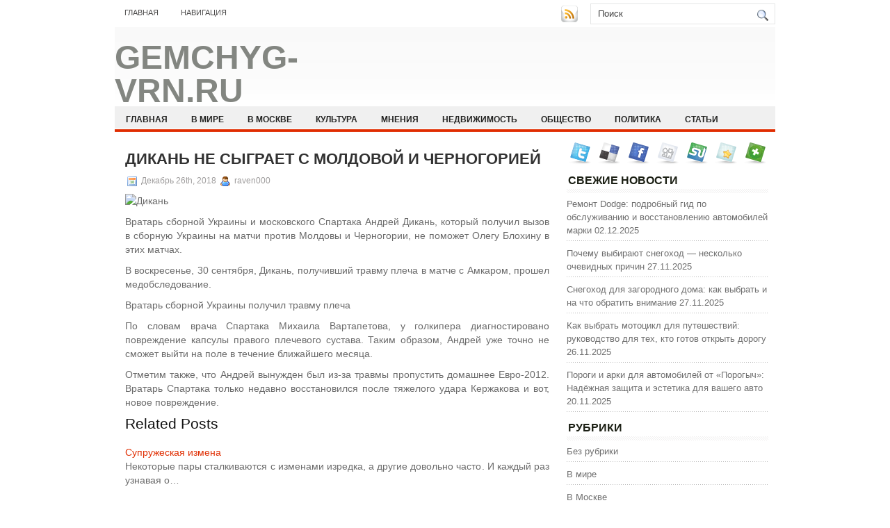

--- FILE ---
content_type: text/html; charset=UTF-8
request_url: https://gemchyg-vrn.ru/2018/12/26/dikan-ne-sygraet-s-moldovoj-i-chernogoriej/
body_size: 8047
content:
<!DOCTYPE html PUBLIC "-//W3C//DTD XHTML 1.0 Transitional//EN" "http://www.w3.org/TR/xhtml1/DTD/xhtml1-transitional.dtd">
<html xmlns="http://www.w3.org/1999/xhtml" lang="ru-RU">

<head profile="http://gmpg.org/xfn/11">
<meta http-equiv="Content-Type" content="text/html; charset=UTF-8" />

<title>Дикань не сыграет с Молдовой и Черногорией | Gemchyg-Vrn.Ru</title>
<link rel="stylesheet" href="https://gemchyg-vrn.ru/wp-content/themes/NewsBest/css/screen.css" type="text/css" media="screen, projection" />
<link rel="stylesheet" href="https://gemchyg-vrn.ru/wp-content/themes/NewsBest/css/print.css" type="text/css" media="print" />
<!--[if IE]><link rel="stylesheet" href="https://gemchyg-vrn.ru/wp-content/themes/NewsBest/css/ie.css" type="text/css" media="screen, projection"><![endif]-->
<link rel="stylesheet" href="https://gemchyg-vrn.ru/wp-content/themes/NewsBest/style.css" type="text/css" media="screen" />
<!--[if IE 6]>
	<script src="https://gemchyg-vrn.ru/wp-content/themes/NewsBest/js/pngfix.js"></script>
<![endif]--> 
<link rel="alternate" type="application/rss+xml" title="Gemchyg-Vrn.Ru RSS Feed" href="https://gemchyg-vrn.ru/feed/" />
<link rel="alternate" type="application/atom+xml" title="Gemchyg-Vrn.Ru Atom Feed" href="https://gemchyg-vrn.ru/feed/atom/" />
<link rel="pingback" href="https://gemchyg-vrn.ru/xmlrpc.php" />

<script src="https://gemchyg-vrn.ru/wp-content/themes/NewsBest/menu/mootools-1.2.5-core-yc.js" type="text/javascript"></script>
<link rel="stylesheet" href="https://gemchyg-vrn.ru/wp-content/themes/NewsBest/menu/MenuMatic.css" type="text/css" media="screen" charset="utf-8" />
<!--[if lt IE 7]>
	<link rel="stylesheet" href="https://gemchyg-vrn.ru/wp-content/themes/NewsBest/menu/MenuMatic-ie6.css" type="text/css" media="screen" charset="utf-8" />
<![endif]-->
<!-- Load the MenuMatic Class -->
<script src="https://gemchyg-vrn.ru/wp-content/themes/NewsBest/menu/MenuMatic_0.68.3.js" type="text/javascript" charset="utf-8"></script>



<!-- All In One SEO Pack 3.5.2[297,365] -->
<meta name="description"  content="Вратарь сборной Украины и московского Спартака Андрей Дикань, который получил вызов в сборную Украины на матчи против Молдовы и Черногории, не поможет Олегу" />

<script type="application/ld+json" class="aioseop-schema">{"@context":"https://schema.org","@graph":[{"@type":"Organization","@id":"https://gemchyg-vrn.ru/#organization","url":"https://gemchyg-vrn.ru/","name":"Gemchyg-Vrn.Ru","sameAs":[]},{"@type":"WebSite","@id":"https://gemchyg-vrn.ru/#website","url":"https://gemchyg-vrn.ru/","name":"Gemchyg-Vrn.Ru","publisher":{"@id":"https://gemchyg-vrn.ru/#organization"},"potentialAction":{"@type":"SearchAction","target":"https://gemchyg-vrn.ru/?s={search_term_string}","query-input":"required name=search_term_string"}},{"@type":"WebPage","@id":"https://gemchyg-vrn.ru/2018/12/26/dikan-ne-sygraet-s-moldovoj-i-chernogoriej/#webpage","url":"https://gemchyg-vrn.ru/2018/12/26/dikan-ne-sygraet-s-moldovoj-i-chernogoriej/","inLanguage":"ru-RU","name":"Дикань не сыграет с Молдовой и Черногорией","isPartOf":{"@id":"https://gemchyg-vrn.ru/#website"},"breadcrumb":{"@id":"https://gemchyg-vrn.ru/2018/12/26/dikan-ne-sygraet-s-moldovoj-i-chernogoriej/#breadcrumblist"},"datePublished":"2018-12-26T00:35:09+00:00","dateModified":"2018-12-26T00:35:09+00:00"},{"@type":"Article","@id":"https://gemchyg-vrn.ru/2018/12/26/dikan-ne-sygraet-s-moldovoj-i-chernogoriej/#article","isPartOf":{"@id":"https://gemchyg-vrn.ru/2018/12/26/dikan-ne-sygraet-s-moldovoj-i-chernogoriej/#webpage"},"author":{"@id":"https://gemchyg-vrn.ru/author/raven000/#author"},"headline":"Дикань не сыграет с Молдовой и Черногорией","datePublished":"2018-12-26T00:35:09+00:00","dateModified":"2018-12-26T00:35:09+00:00","commentCount":0,"mainEntityOfPage":{"@id":"https://gemchyg-vrn.ru/2018/12/26/dikan-ne-sygraet-s-moldovoj-i-chernogoriej/#webpage"},"publisher":{"@id":"https://gemchyg-vrn.ru/#organization"},"articleSection":"В мире"},{"@type":"Person","@id":"https://gemchyg-vrn.ru/author/raven000/#author","name":"raven000","sameAs":[],"image":{"@type":"ImageObject","@id":"https://gemchyg-vrn.ru/#personlogo","url":"https://secure.gravatar.com/avatar/cfe7b6a6acc1885c15d67ef140ca458e?s=96&d=mm&r=g","width":96,"height":96,"caption":"raven000"}},{"@type":"BreadcrumbList","@id":"https://gemchyg-vrn.ru/2018/12/26/dikan-ne-sygraet-s-moldovoj-i-chernogoriej/#breadcrumblist","itemListElement":[{"@type":"ListItem","position":1,"item":{"@type":"WebPage","@id":"https://gemchyg-vrn.ru/","url":"https://gemchyg-vrn.ru/","name":"Gemchyg-Vrn.Ru"}},{"@type":"ListItem","position":2,"item":{"@type":"WebPage","@id":"https://gemchyg-vrn.ru/2018/12/26/dikan-ne-sygraet-s-moldovoj-i-chernogoriej/","url":"https://gemchyg-vrn.ru/2018/12/26/dikan-ne-sygraet-s-moldovoj-i-chernogoriej/","name":"Дикань не сыграет с Молдовой и Черногорией"}}]}]}</script>
<link rel="canonical" href="https://gemchyg-vrn.ru/2018/12/26/dikan-ne-sygraet-s-moldovoj-i-chernogoriej/" />
<!-- All In One SEO Pack -->
<link rel='dns-prefetch' href='//s.w.org' />
<link rel="alternate" type="application/rss+xml" title="Gemchyg-Vrn.Ru &raquo; Лента комментариев к &laquo;Дикань не сыграет с Молдовой и Черногорией&raquo;" href="https://gemchyg-vrn.ru/2018/12/26/dikan-ne-sygraet-s-moldovoj-i-chernogoriej/feed/" />
		<script type="text/javascript">
			window._wpemojiSettings = {"baseUrl":"https:\/\/s.w.org\/images\/core\/emoji\/11\/72x72\/","ext":".png","svgUrl":"https:\/\/s.w.org\/images\/core\/emoji\/11\/svg\/","svgExt":".svg","source":{"concatemoji":"https:\/\/gemchyg-vrn.ru\/wp-includes\/js\/wp-emoji-release.min.js?ver=4.9.18"}};
			!function(e,a,t){var n,r,o,i=a.createElement("canvas"),p=i.getContext&&i.getContext("2d");function s(e,t){var a=String.fromCharCode;p.clearRect(0,0,i.width,i.height),p.fillText(a.apply(this,e),0,0);e=i.toDataURL();return p.clearRect(0,0,i.width,i.height),p.fillText(a.apply(this,t),0,0),e===i.toDataURL()}function c(e){var t=a.createElement("script");t.src=e,t.defer=t.type="text/javascript",a.getElementsByTagName("head")[0].appendChild(t)}for(o=Array("flag","emoji"),t.supports={everything:!0,everythingExceptFlag:!0},r=0;r<o.length;r++)t.supports[o[r]]=function(e){if(!p||!p.fillText)return!1;switch(p.textBaseline="top",p.font="600 32px Arial",e){case"flag":return s([55356,56826,55356,56819],[55356,56826,8203,55356,56819])?!1:!s([55356,57332,56128,56423,56128,56418,56128,56421,56128,56430,56128,56423,56128,56447],[55356,57332,8203,56128,56423,8203,56128,56418,8203,56128,56421,8203,56128,56430,8203,56128,56423,8203,56128,56447]);case"emoji":return!s([55358,56760,9792,65039],[55358,56760,8203,9792,65039])}return!1}(o[r]),t.supports.everything=t.supports.everything&&t.supports[o[r]],"flag"!==o[r]&&(t.supports.everythingExceptFlag=t.supports.everythingExceptFlag&&t.supports[o[r]]);t.supports.everythingExceptFlag=t.supports.everythingExceptFlag&&!t.supports.flag,t.DOMReady=!1,t.readyCallback=function(){t.DOMReady=!0},t.supports.everything||(n=function(){t.readyCallback()},a.addEventListener?(a.addEventListener("DOMContentLoaded",n,!1),e.addEventListener("load",n,!1)):(e.attachEvent("onload",n),a.attachEvent("onreadystatechange",function(){"complete"===a.readyState&&t.readyCallback()})),(n=t.source||{}).concatemoji?c(n.concatemoji):n.wpemoji&&n.twemoji&&(c(n.twemoji),c(n.wpemoji)))}(window,document,window._wpemojiSettings);
		</script>
		<style type="text/css">
img.wp-smiley,
img.emoji {
	display: inline !important;
	border: none !important;
	box-shadow: none !important;
	height: 1em !important;
	width: 1em !important;
	margin: 0 .07em !important;
	vertical-align: -0.1em !important;
	background: none !important;
	padding: 0 !important;
}
</style>
<link rel='https://api.w.org/' href='https://gemchyg-vrn.ru/wp-json/' />
<link rel="EditURI" type="application/rsd+xml" title="RSD" href="https://gemchyg-vrn.ru/xmlrpc.php?rsd" />
<link rel="wlwmanifest" type="application/wlwmanifest+xml" href="https://gemchyg-vrn.ru/wp-includes/wlwmanifest.xml" /> 
<link rel='prev' title='Вернет ли Блохин былую славу команде?' href='https://gemchyg-vrn.ru/2018/12/25/vernet-li-bloxin-byluyu-slavu-komande/' />
<link rel='next' title='В команде Саакашвили – раскол?' href='https://gemchyg-vrn.ru/2018/12/26/v-komande-saakashvili-raskol/' />
<meta name="generator" content="WordPress 4.9.18" />
<link rel='shortlink' href='https://gemchyg-vrn.ru/?p=442' />
<link rel="alternate" type="application/json+oembed" href="https://gemchyg-vrn.ru/wp-json/oembed/1.0/embed?url=https%3A%2F%2Fgemchyg-vrn.ru%2F2018%2F12%2F26%2Fdikan-ne-sygraet-s-moldovoj-i-chernogoriej%2F" />
<link rel="alternate" type="text/xml+oembed" href="https://gemchyg-vrn.ru/wp-json/oembed/1.0/embed?url=https%3A%2F%2Fgemchyg-vrn.ru%2F2018%2F12%2F26%2Fdikan-ne-sygraet-s-moldovoj-i-chernogoriej%2F&#038;format=xml" />
<style type='text/css'>.rp4wp-related-posts ul{width:100%;padding:0;margin:0;float:left;}
.rp4wp-related-posts ul>li{list-style:none;padding:0;margin:0;padding-bottom:20px;clear:both;}
.rp4wp-related-posts ul>li>p{margin:0;padding:0;}
.rp4wp-related-post-image{width:35%;padding-right:25px;-moz-box-sizing:border-box;-webkit-box-sizing:border-box;box-sizing:border-box;float:left;}</style>
<link rel="icon" href="https://gemchyg-vrn.ru/wp-content/uploads/2019/07/newspaper.png" sizes="32x32" />
<link rel="icon" href="https://gemchyg-vrn.ru/wp-content/uploads/2019/07/newspaper.png" sizes="192x192" />
<link rel="apple-touch-icon-precomposed" href="https://gemchyg-vrn.ru/wp-content/uploads/2019/07/newspaper.png" />
<meta name="msapplication-TileImage" content="https://gemchyg-vrn.ru/wp-content/uploads/2019/07/newspaper.png" />
</head>
<body>
<script type="text/javascript">
	window.addEvent('domready', function() {			
			var myMenu = new MenuMatic();
	});	
</script>
	<div id="wrapper">
		<div id="container" class="container">  
			<div class="span-24">
				<div class="span-14">
                    <div id="pagemenucontainer">
					                        <ul id="pagemenu">
    						<li ><a href="http://gemchyg-vrn.ru/">Главная</a></li>
    						<li class="page_item page-item-2"><a href="https://gemchyg-vrn.ru/navigation/">Навигация</a></li>
    					</ul>
                                            </div>
				</div>
                
                <div class="span-3 feedtwitter">
					<a href="https://gemchyg-vrn.ru/feed/"><img src="https://gemchyg-vrn.ru/wp-content/themes/NewsBest/images/rss.png"  style="margin:0 4px 0 0;"  /></a>		
									</div>
                
				<div id="topsearch" class="span-7 last">
					 
<div id="search">
    <form method="get" id="searchform" action="https://gemchyg-vrn.ru/"> 
        <input type="text" value="Поиск" 
            name="s" id="s"  onblur="if (this.value == '')  {this.value = 'Поиск';}"  
            onfocus="if (this.value == 'Поиск') {this.value = '';}" />
        <input type="image" src="https://gemchyg-vrn.ru/wp-content/themes/NewsBest/images/search.gif" style="border:0; vertical-align: top;" /> 
    </form>
</div> 
				</div>
			</div>
				<div id="header" class="span-24">
					<div class="span-11">
													<h1><a href="https://gemchyg-vrn.ru">Gemchyg-Vrn.Ru</a></h1>
							<h2>Новости в России и мире</h2>
													
					</div>
					
					
				</div>
			
			<div class="span-24">
				<div id="navcontainer">
					                            <ul id="nav">
                                <li ><a href="https://gemchyg-vrn.ru">Главная</a></li>
        							<li class="cat-item cat-item-2"><a href="https://gemchyg-vrn.ru/category/v-mire/" >В мире</a>
</li>
	<li class="cat-item cat-item-3"><a href="https://gemchyg-vrn.ru/category/v-moskve/" >В Москве</a>
</li>
	<li class="cat-item cat-item-7"><a href="https://gemchyg-vrn.ru/category/kultura/" >Культура</a>
</li>
	<li class="cat-item cat-item-6"><a href="https://gemchyg-vrn.ru/category/mneniya/" >Мнения</a>
</li>
	<li class="cat-item cat-item-4"><a href="https://gemchyg-vrn.ru/category/nedvizhimost/" >Недвижимость</a>
</li>
	<li class="cat-item cat-item-11"><a href="https://gemchyg-vrn.ru/category/obshhestvo/" >Общество</a>
</li>
	<li class="cat-item cat-item-5"><a href="https://gemchyg-vrn.ru/category/politika/" >Политика</a>
</li>
	<li class="cat-item cat-item-9"><a href="https://gemchyg-vrn.ru/category/stati/" >Статьи</a>
</li>
	<li class="cat-item cat-item-8"><a href="https://gemchyg-vrn.ru/category/texnologii/" >Технологии</a>
</li>
	<li class="cat-item cat-item-10"><a href="https://gemchyg-vrn.ru/category/ukraina/" >Украина</a>
</li>
        					</ul>
                            				</div>
			</div>	<div class="span-24" id="contentwrap">	
			<div class="span-16">
				<div id="content">	
						
												<div class="post-442 post type-post status-publish format-standard hentry category-v-mire" id="post-442">
							<h2 class="title">Дикань не сыграет с Молдовой и Черногорией</h2>
							<div class="postdate"><img src="https://gemchyg-vrn.ru/wp-content/themes/NewsBest/images/date.png" /> Декабрь 26th, 2018 <img src="https://gemchyg-vrn.ru/wp-content/themes/NewsBest/images/user.png" /> raven000 </div>
			
							<div class="entry">
								<p><img alt="Дикань" src="http://siteua.org/content/images/280x210/535696.jpg"> </p>
<p>Вратарь сборной Украины и московского Спартака Андрей Дикань, который получил вызов в сборную Украины на матчи против Молдовы и Черногории, не поможет Олегу Блохину в этих матчах.</p>
<p>   В воскресенье, 30 сентября, Дикань, получивший травму плеча в матче с Амкаром, прошел медобследование.</p>
<p>         Вратарь сборной Украины получил травму плеча    </p>
<p>   По словам врача Спартака Михаила Вартапетова, у голкипера диагностировано повреждение капсулы правого плечевого сустава. Таким образом, Андрей уже точно не сможет выйти на поле в течение ближайшего месяца.</p>
<p>   Отметим также, что Андрей вынужден был из-за травмы пропустить домашнее Евро-2012. Вратарь Спартака только недавно восстановился после тяжелого удара Кержакова и вот, новое повреждение.</p>
<div class='rp4wp-related-posts'>
<h3>Related Posts</h3>
<ul>
<li><div class='rp4wp-related-post-content'>
<a href='https://gemchyg-vrn.ru/2018/11/14/supruzheskaya-izmena/'>Супружеская измена</a><p>Некоторые пары сталкиваются с изменами изредка, а другие довольно часто. И каждый раз узнавая о&hellip;</p></div>
</li>
<li><div class='rp4wp-related-post-content'>
<a href='https://gemchyg-vrn.ru/2021/05/10/yanukovich-okonfuzilsya-v-amerike/'>Как устранить засор в канализационной трубе</a><p>Возникновение засоров в системе водоотведения стоков – довольно популярная неприятность. Решить ее можно некоторыми способами,&hellip;</p></div>
</li>
<li><div class='rp4wp-related-post-content'>
<a href='https://gemchyg-vrn.ru/2019/01/18/manchester-yunajted-proigral-tottenxemu/'>«Манчестер Юнайтед» проиграл «Тоттенхэму»</a><p>Футболисты «шпор» одержали первую за 23 года победу на «Олд Траффорд», увезя в субботу три&hellip;</p></div>
</li>
</ul>
</div>
															</div>
							<div class="postmeta"><img src="https://gemchyg-vrn.ru/wp-content/themes/NewsBest/images/folder.png" /> Опубликовано в рубрике <a href="https://gemchyg-vrn.ru/category/v-mire/" rel="category tag">В мире</a></div>
						
							<div class="navigation clearfix">
								<div class="alignleft">&laquo; <a href="https://gemchyg-vrn.ru/2018/12/25/vernet-li-bloxin-byluyu-slavu-komande/" rel="prev">Вернет ли Блохин былую славу команде?</a></div>
								<div class="alignright"><a href="https://gemchyg-vrn.ru/2018/12/26/v-komande-saakashvili-raskol/" rel="next">В команде Саакашвили – раскол?</a> &raquo;</div>
							</div>
							
															Вы можете <a href="#respond">оставить комментарий</a>, или <a href="https://gemchyg-vrn.ru/2018/12/26/dikan-ne-sygraet-s-moldovoj-i-chernogoriej/trackback/" rel="trackback"> ссылку</a> на Ваш сайт.
	
													</div><!--/post-442-->
						
				
<!-- You can start editing here. -->


			<!-- If comments are open, but there are no comments. -->

	 


<div id="respond">

<h3>Оставить комментарий</h3>

<div class="cancel-comment-reply">
	<small><a rel="nofollow" id="cancel-comment-reply-link" href="/2018/12/26/dikan-ne-sygraet-s-moldovoj-i-chernogoriej/#respond" style="display:none;">Нажмите, чтобы отменить ответ.</a></small>
</div>


<form action="http://gemchyg-vrn.ru/wp-comments-post.php" method="post" id="commentform">


<p><input type="text" name="author" id="author" value="" size="22" tabindex="1" aria-required='true' />
<label for="author"><small>Имя (обязательно)</small></label></p>

<p><input type="text" name="email" id="email" value="" size="22" tabindex="2" aria-required='true' />
<label for="email"><small>Mail (не будет опубликовано) (обязательно)</small></label></p>

<p><input type="text" name="url" id="url" value="" size="22" tabindex="3" />
<label for="url"><small>Вебсайт</small></label></p>


<!--<p><small><strong>XHTML:</strong> You can use these tags: <code>&lt;a href=&quot;&quot; title=&quot;&quot;&gt; &lt;abbr title=&quot;&quot;&gt; &lt;acronym title=&quot;&quot;&gt; &lt;b&gt; &lt;blockquote cite=&quot;&quot;&gt; &lt;cite&gt; &lt;code&gt; &lt;del datetime=&quot;&quot;&gt; &lt;em&gt; &lt;i&gt; &lt;q cite=&quot;&quot;&gt; &lt;s&gt; &lt;strike&gt; &lt;strong&gt; </code></small></p>-->

<p><textarea name="comment" id="comment" cols="100%" rows="10" tabindex="4"></textarea></p>

<p><input name="submit" type="submit" id="submit" tabindex="5" value="Отправить " />
<input type='hidden' name='comment_post_ID' value='442' id='comment_post_ID' />
<input type='hidden' name='comment_parent' id='comment_parent' value='0' />
</p>

</form>

</div>

				
							
							</div>
			</div>
		<div class="span-8 last">
	
	<div class="sidebar">
    
         			<div class="addthis_toolbox">   
    			    <div class="custom_images">
    			            <a rel="nofollow" class="addthis_button_twitter"><img src="https://gemchyg-vrn.ru/wp-content/themes/NewsBest/images/socialicons/twitter.png" width="32" height="32" alt="Twitter" /></a>
    			            <a rel="nofollow" class="addthis_button_delicious"><img src="https://gemchyg-vrn.ru/wp-content/themes/NewsBest/images/socialicons/delicious.png" width="32" height="32" alt="Delicious" /></a>
    			            <a rel="nofollow" class="addthis_button_facebook"><img src="https://gemchyg-vrn.ru/wp-content/themes/NewsBest/images/socialicons/facebook.png" width="32" height="32" alt="Facebook" /></a>
    			            <a rel="nofollow" class="addthis_button_digg"><img src="https://gemchyg-vrn.ru/wp-content/themes/NewsBest/images/socialicons/digg.png" width="32" height="32" alt="Digg" /></a>
    			            <a rel="nofollow" class="addthis_button_stumbleupon"><img src="https://gemchyg-vrn.ru/wp-content/themes/NewsBest/images/socialicons/stumbleupon.png" width="32" height="32" alt="Stumbleupon" /></a>
    			            <a rel="nofollow" class="addthis_button_favorites"><img src="https://gemchyg-vrn.ru/wp-content/themes/NewsBest/images/socialicons/favorites.png" width="32" height="32" alt="Favorites" /></a>
    			            <a rel="nofollow" class="addthis_button_more"><img src="https://gemchyg-vrn.ru/wp-content/themes/NewsBest/images/socialicons/more.png" width="32" height="32" alt="More" /></a>
    			    </div>
    			    <script type="text/javascript" src="http://s7.addthis.com/js/250/addthis_widget.js?pub=xa-4a65e1d93cd75e94"></script>
    			</div>
    			
    
    
        
		<ul>
					<li id="recent-posts-2" class="widget widget_recent_entries">		<h2 class="widgettitle">Свежие новости</h2>		<ul>
											<li>
					<a href="https://gemchyg-vrn.ru/2025/12/02/remont-dodge-podrobnyj-gid-po-obsluzhivaniju-i-vosstanovleniju-avtomobilej-marki/">Ремонт Dodge: подробный гид по обслуживанию и восстановлению автомобилей марки</a>
											<span class="post-date">02.12.2025</span>
									</li>
											<li>
					<a href="https://gemchyg-vrn.ru/2025/11/27/pochemu-vybirajut-snegohod-neskolko-ochevidnyh-prichin/">Почему выбирают снегоход — несколько очевидных причин</a>
											<span class="post-date">27.11.2025</span>
									</li>
											<li>
					<a href="https://gemchyg-vrn.ru/2025/11/27/snegohod-dlja-zagorodnogo-doma-kak-vybrat-i-na-chto-obratit-vnimanie/">Снегоход для загородного дома: как выбрать и на что обратить внимание</a>
											<span class="post-date">27.11.2025</span>
									</li>
											<li>
					<a href="https://gemchyg-vrn.ru/2025/11/26/kak-vybrat-motocikl-dlja-puteshestvij-rukovodstvo-dlja-teh-kto-gotov-otkryt-dorogu/">Как выбрать мотоцикл для путешествий: руководство для тех, кто готов открыть дорогу</a>
											<span class="post-date">26.11.2025</span>
									</li>
											<li>
					<a href="https://gemchyg-vrn.ru/2025/11/20/porogi-i-arki-dlja-avtomobilej-ot-porogych-nadjozhnaja-zashhita-i-jestetika-dlja-vashego-avto/">Пороги и арки для автомобилей от «Порогыч»: Надёжная защита и эстетика для вашего авто</a>
											<span class="post-date">20.11.2025</span>
									</li>
					</ul>
		</li><li id="categories-2" class="widget widget_categories"><h2 class="widgettitle">Рубрики</h2>		<ul>
	<li class="cat-item cat-item-1"><a href="https://gemchyg-vrn.ru/category/bez-rubriki/" >Без рубрики</a>
</li>
	<li class="cat-item cat-item-2"><a href="https://gemchyg-vrn.ru/category/v-mire/" >В мире</a>
</li>
	<li class="cat-item cat-item-3"><a href="https://gemchyg-vrn.ru/category/v-moskve/" >В Москве</a>
</li>
	<li class="cat-item cat-item-7"><a href="https://gemchyg-vrn.ru/category/kultura/" >Культура</a>
</li>
	<li class="cat-item cat-item-6"><a href="https://gemchyg-vrn.ru/category/mneniya/" >Мнения</a>
</li>
	<li class="cat-item cat-item-4"><a href="https://gemchyg-vrn.ru/category/nedvizhimost/" >Недвижимость</a>
</li>
	<li class="cat-item cat-item-11"><a href="https://gemchyg-vrn.ru/category/obshhestvo/" >Общество</a>
</li>
	<li class="cat-item cat-item-5"><a href="https://gemchyg-vrn.ru/category/politika/" >Политика</a>
</li>
	<li class="cat-item cat-item-9"><a href="https://gemchyg-vrn.ru/category/stati/" >Статьи</a>
</li>
	<li class="cat-item cat-item-8"><a href="https://gemchyg-vrn.ru/category/texnologii/" >Технологии</a>
</li>
	<li class="cat-item cat-item-10"><a href="https://gemchyg-vrn.ru/category/ukraina/" >Украина</a>
</li>
		</ul>
</li><li id="calendar-2" class="widget widget_calendar"><div id="calendar_wrap" class="calendar_wrap"><table id="wp-calendar">
	<caption>Декабрь 2018</caption>
	<thead>
	<tr>
		<th scope="col" title="Понедельник">Пн</th>
		<th scope="col" title="Вторник">Вт</th>
		<th scope="col" title="Среда">Ср</th>
		<th scope="col" title="Четверг">Чт</th>
		<th scope="col" title="Пятница">Пт</th>
		<th scope="col" title="Суббота">Сб</th>
		<th scope="col" title="Воскресенье">Вс</th>
	</tr>
	</thead>

	<tfoot>
	<tr>
		<td colspan="3" id="prev"><a href="https://gemchyg-vrn.ru/2018/11/">&laquo; Ноя</a></td>
		<td class="pad">&nbsp;</td>
		<td colspan="3" id="next"><a href="https://gemchyg-vrn.ru/2019/01/">Янв &raquo;</a></td>
	</tr>
	</tfoot>

	<tbody>
	<tr>
		<td colspan="5" class="pad">&nbsp;</td><td><a href="https://gemchyg-vrn.ru/2018/12/01/" aria-label="Записи, опубликованные 01.12.2018">1</a></td><td><a href="https://gemchyg-vrn.ru/2018/12/02/" aria-label="Записи, опубликованные 02.12.2018">2</a></td>
	</tr>
	<tr>
		<td><a href="https://gemchyg-vrn.ru/2018/12/03/" aria-label="Записи, опубликованные 03.12.2018">3</a></td><td><a href="https://gemchyg-vrn.ru/2018/12/04/" aria-label="Записи, опубликованные 04.12.2018">4</a></td><td><a href="https://gemchyg-vrn.ru/2018/12/05/" aria-label="Записи, опубликованные 05.12.2018">5</a></td><td><a href="https://gemchyg-vrn.ru/2018/12/06/" aria-label="Записи, опубликованные 06.12.2018">6</a></td><td><a href="https://gemchyg-vrn.ru/2018/12/07/" aria-label="Записи, опубликованные 07.12.2018">7</a></td><td><a href="https://gemchyg-vrn.ru/2018/12/08/" aria-label="Записи, опубликованные 08.12.2018">8</a></td><td><a href="https://gemchyg-vrn.ru/2018/12/09/" aria-label="Записи, опубликованные 09.12.2018">9</a></td>
	</tr>
	<tr>
		<td><a href="https://gemchyg-vrn.ru/2018/12/10/" aria-label="Записи, опубликованные 10.12.2018">10</a></td><td><a href="https://gemchyg-vrn.ru/2018/12/11/" aria-label="Записи, опубликованные 11.12.2018">11</a></td><td><a href="https://gemchyg-vrn.ru/2018/12/12/" aria-label="Записи, опубликованные 12.12.2018">12</a></td><td><a href="https://gemchyg-vrn.ru/2018/12/13/" aria-label="Записи, опубликованные 13.12.2018">13</a></td><td><a href="https://gemchyg-vrn.ru/2018/12/14/" aria-label="Записи, опубликованные 14.12.2018">14</a></td><td><a href="https://gemchyg-vrn.ru/2018/12/15/" aria-label="Записи, опубликованные 15.12.2018">15</a></td><td><a href="https://gemchyg-vrn.ru/2018/12/16/" aria-label="Записи, опубликованные 16.12.2018">16</a></td>
	</tr>
	<tr>
		<td><a href="https://gemchyg-vrn.ru/2018/12/17/" aria-label="Записи, опубликованные 17.12.2018">17</a></td><td><a href="https://gemchyg-vrn.ru/2018/12/18/" aria-label="Записи, опубликованные 18.12.2018">18</a></td><td><a href="https://gemchyg-vrn.ru/2018/12/19/" aria-label="Записи, опубликованные 19.12.2018">19</a></td><td><a href="https://gemchyg-vrn.ru/2018/12/20/" aria-label="Записи, опубликованные 20.12.2018">20</a></td><td><a href="https://gemchyg-vrn.ru/2018/12/21/" aria-label="Записи, опубликованные 21.12.2018">21</a></td><td><a href="https://gemchyg-vrn.ru/2018/12/22/" aria-label="Записи, опубликованные 22.12.2018">22</a></td><td><a href="https://gemchyg-vrn.ru/2018/12/23/" aria-label="Записи, опубликованные 23.12.2018">23</a></td>
	</tr>
	<tr>
		<td><a href="https://gemchyg-vrn.ru/2018/12/24/" aria-label="Записи, опубликованные 24.12.2018">24</a></td><td><a href="https://gemchyg-vrn.ru/2018/12/25/" aria-label="Записи, опубликованные 25.12.2018">25</a></td><td><a href="https://gemchyg-vrn.ru/2018/12/26/" aria-label="Записи, опубликованные 26.12.2018">26</a></td><td><a href="https://gemchyg-vrn.ru/2018/12/27/" aria-label="Записи, опубликованные 27.12.2018">27</a></td><td><a href="https://gemchyg-vrn.ru/2018/12/28/" aria-label="Записи, опубликованные 28.12.2018">28</a></td><td><a href="https://gemchyg-vrn.ru/2018/12/29/" aria-label="Записи, опубликованные 29.12.2018">29</a></td><td><a href="https://gemchyg-vrn.ru/2018/12/30/" aria-label="Записи, опубликованные 30.12.2018">30</a></td>
	</tr>
	<tr>
		<td><a href="https://gemchyg-vrn.ru/2018/12/31/" aria-label="Записи, опубликованные 31.12.2018">31</a></td>
		<td class="pad" colspan="6">&nbsp;</td>
	</tr>
	</tbody>
	</table></div></li><li id="meta-2" class="widget widget_meta"><h2 class="widgettitle">Мета</h2>			<ul>
						<li><a href="https://gemchyg-vrn.ru/wp-login.php">Войти</a></li>
			<li><a href="https://gemchyg-vrn.ru/feed/"><abbr title="Really Simple Syndication">RSS</abbr> записей</a></li>
			<li><a href="https://gemchyg-vrn.ru/comments/feed/"><abbr title="Really Simple Syndication">RSS</abbr> комментариев</a></li>
			<li><a href="https://ru.wordpress.org/" title="Сайт работает на WordPress &#8212; современной персональной платформе для публикаций.">WordPress.org</a></li>			</ul>
			</li>		</ul>
        
                
		</div>
</div>
	</div>
    <div class="span-24">
	<div id="footer">Все права защищены. &copy; <a href="https://gemchyg-vrn.ru"><strong>Gemchyg-Vrn.Ru</strong></a>  - Новости в России и мире</div>
        


</div>
</div>
</div>
</div>
<script type='text/javascript' src='https://gemchyg-vrn.ru/wp-includes/js/wp-embed.min.js?ver=4.9.18'></script>

</body>
</html>

